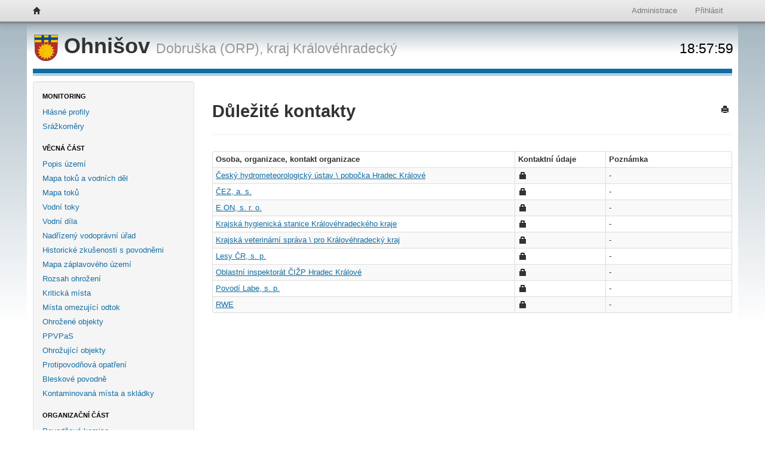

--- FILE ---
content_type: text/html; charset=utf-8
request_url: https://povodnovyportal.cz/povodnovy-plan/ohnisov-560/dulezite-kontakty
body_size: 4257
content:

<!DOCTYPE html>
<html lang="en">
<head>
    <title>Důležit&#233; kontakty - Ohnišov - Povodňov&#253; port&#225;l</title>
    <meta charset="utf-8">
<meta name="viewport" content="width=device-width, initial-scale=1.0">
<meta http-equiv="X-UA-Compatible" content="IE=edge">
<meta name="description" content="">
<meta name="author" content="Amenit s.r.o.">
<link rel="shortcut icon" type="image/x-icon" href="/Content/images/favicon.ico" />
<!-- HTML5 shim, for IE6-8 support of HTML5 elements -->
<!--[if lt IE 9]>
    <script src="/Scripts/html5shiv-printshiv.js"></script>
<![endif]-->

    <link href="/bundles/basecss?v=asU0_gDBU-t3vtvSMktRq9uwJ4-vU-rOAJNGBEIs89M1" rel="stylesheet"/>

    
    
    


    <script type="text/javascript">
        var inline$Reg = [];
        var $ = function (f) {
            inline$Reg.push(f);
        };
    </script>
        <script>
            (function (i, s, o, g, r, a, m) {
                i['GoogleAnalyticsObject'] = r; i[r] = i[r] || function () {
                    (i[r].q = i[r].q || []).push(arguments)
                }, i[r].l = 1 * new Date(); a = s.createElement(o), m = s.getElementsByTagName(o)[0]; a.async = 1; a.src = g; m.parentNode.insertBefore(a, m)
            })(window, document, 'script', '//www.google-analytics.com/analytics.js', 'ga');

            ga('create', 'UA-7187550-26', 'povodnovyportal.cz');
            ga('send', 'pageview');
        </script>
</head>
<body>
    <div class="navbar navbar-fixed-top hidden-print">
        <div class="navbar-inner">
            <div class="container">
                <a class="brand" href="/" title="Domů">
                    <i class="icon-home"></i>
                </a>
                
                <ul class="nav pull-right">
                    <li><a href="/admin">Administrace</a></li>
                        <li><a href="/ucet/prihlasit?r=%2Fpovodnovy-plan%2Fohnisov-560%2Fdulezite-kontakty">Přihl&#225;sit</a></li>
                </ul>
            </div>
        </div>
    </div>
    <div class="page-container">
        <div class="container container-pp">
                            <div class="row" id="row-header-title">
                    <div class="span12">
                        
    <h1>
        
    <a href="/povodnovy-plan/ohnisov-560">
            <img src="/admin/obrazky/soubor/3185/ohnisov.png?sirka=40&amp;vyska=1000" class="hidden-print" />
        Ohnišov
    </a>
    <small>
<a href="/povodnove-plany#dobruska-orp">Dobruška (ORP),</a>        kraj <a href="/povodnove-plany#kralovehradecky">Kr&#225;lov&#233;hradeck&#253;</a>
    </small>
    <small class="pull-right pp-cas hidden-print">19:57:55</small>

    </h1>

                    </div>
                </div>
            <div class="row" id="row-body">
                
    <div class="span3 hidden-print">
        <div class="well sidebar-nav left-menu">
            <ul class="nav nav-list">
    <li class="nav-header"><a>Monitoring</a></li>
    <li>
        <a href="/povodnovy-plan/ohnisov-560/hlasne-profily">Hl&#225;sn&#233; profily</a>
            <ul class="nav nav-list">
            </ul>
    </li>
    <li>
        <a href="/povodnovy-plan/ohnisov-560/srazkomery">Sr&#225;žkoměry</a>
            <ul class="nav nav-list">
            </ul>
    </li>
    <li class="nav-header"><a>Věcn&#225; č&#225;st</a></li>
    <li>
        <a href="/povodnovy-plan/ohnisov-560/popis-uzemi">Popis &#250;zem&#237;</a>
            <ul class="nav nav-list">
            </ul>
    </li>
    <li>
        <a href="/povodnovy-plan/ohnisov-560/mapa-vodnich-toku-del">Mapa toků a vodn&#237;ch děl</a>
            <ul class="nav nav-list">
            </ul>
    </li>
    <li>
        <a href="/povodnovy-plan/ohnisov-560/mapa-vodnich-toku">Mapa toků</a>
            <ul class="nav nav-list">
            </ul>
    </li>
    <li>
        <a href="/povodnovy-plan/ohnisov-560/vodni-toky">Vodn&#237; toky</a>
            <ul class="nav nav-list">
            </ul>
    </li>
    <li>
        <a href="/povodnovy-plan/ohnisov-560/vodni-dila">Vodn&#237; d&#237;la</a>
            <ul class="nav nav-list">
            </ul>
    </li>
    <li>
        <a href="/povodnovy-plan/ohnisov-560/nadrizeny-vodopravni-urad">Nadř&#237;zen&#253; vodopr&#225;vn&#237; &#250;řad</a>
            <ul class="nav nav-list">
            </ul>
    </li>
    <li>
        <a href="/povodnovy-plan/ohnisov-560/zkusenosti-s-povodnemi">Historick&#233; zkušenosti s povodněmi</a>
            <ul class="nav nav-list">
            </ul>
    </li>
    <li>
        <a href="/povodnovy-plan/ohnisov-560/zaplavove-uzemi">Mapa z&#225;plavov&#233;ho &#250;zem&#237;</a>
            <ul class="nav nav-list">
            </ul>
    </li>
    <li>
        <a href="/povodnovy-plan/ohnisov-560/rozsah-ohrozeni">Rozsah ohrožen&#237;</a>
            <ul class="nav nav-list">
            </ul>
    </li>
    <li>
        <a href="/povodnovy-plan/ohnisov-560/kriticka-mista">Kritick&#225; m&#237;sta</a>
            <ul class="nav nav-list">
            </ul>
    </li>
    <li>
        <a href="/povodnovy-plan/ohnisov-560/mop" title="M&#237;sta omezuj&#237;c&#237; odtokov&#233; poměry">M&#237;sta omezuj&#237;c&#237; odtok</a>
            <ul class="nav nav-list">
            </ul>
    </li>
    <li>
        <a href="/povodnovy-plan/ohnisov-560/ohrozene-objekty">Ohrožen&#233; objekty</a>
            <ul class="nav nav-list">
            </ul>
    </li>
    <li>
        <a href="/povodnovy-plan/ohnisov-560/povodnove-plany-vlastniku-pozemku-staveb" title="Povodňov&#233; pl&#225;ny vlastn&#237;ků pozemků a staveb">PPVPaS</a>
            <ul class="nav nav-list">
            </ul>
    </li>
    <li>
        <a href="/povodnovy-plan/ohnisov-560/ohrozujici-objekty">Ohrožuj&#237;c&#237; objekty</a>
            <ul class="nav nav-list">
            </ul>
    </li>
    <li>
        <a href="/povodnovy-plan/ohnisov-560/protipovodnova-opatreni">Protipovodňov&#225; opatřen&#237;</a>
            <ul class="nav nav-list">
            </ul>
    </li>
    <li>
        <a href="/povodnovy-plan/ohnisov-560/bleskove-povodne">Bleskov&#233; povodně</a>
            <ul class="nav nav-list">
            </ul>
    </li>
    <li>
        <a href="/povodnovy-plan/ohnisov-560/kontaminovana-mista-skladky">Kontaminovan&#225; m&#237;sta a skl&#225;dky</a>
            <ul class="nav nav-list">
            </ul>
    </li>
    <li class="nav-header"><a>Organizačn&#237; č&#225;st</a></li>
    <li>
        <a href="/povodnovy-plan/ohnisov-560/pk">Povodňov&#225; komise</a>
            <ul class="nav nav-list">
            </ul>
    </li>
    <li>
        <a href="/povodnovy-plan/ohnisov-560/pk-sousednich-obci">PK sousedn&#237;ch obc&#237;</a>
            <ul class="nav nav-list">
            </ul>
    </li>
    <li>
        <a href="/povodnovy-plan/ohnisov-560/nadrizene-pk">Nadř&#237;zen&#233; PK</a>
            <ul class="nav nav-list">
            </ul>
    </li>
    <li class="active">
        <a href="/povodnovy-plan/ohnisov-560/dulezite-kontakty">Důležit&#233; kontakty</a>
            <ul class="nav nav-list">
            </ul>
    </li>
    <li>
        <a href="/povodnovy-plan/ohnisov-560/vecna-pomoc">Věcn&#225; pomoc</a>
            <ul class="nav nav-list">
            </ul>
    </li>
    <li>
        <a href="/povodnovy-plan/ohnisov-560/evakuace">Evakuace</a>
            <ul class="nav nav-list">
            </ul>
    </li>
    <li>
        <a href="/povodnovy-plan/ohnisov-560/varovani">Varov&#225;n&#237;</a>
            <ul class="nav nav-list">
            </ul>
    </li>
    <li>
        <a href="/povodnovy-plan/ohnisov-560/vybaveni-pk">Doporučen&#233; vybaven&#237; PK</a>
            <ul class="nav nav-list">
            </ul>
    </li>
    <li>
        <a href="/povodnovy-plan/ohnisov-560/dokumentacni-prace">Evidenčn&#237; a dokumentačn&#237; pr&#225;ce</a>
            <ul class="nav nav-list">
            </ul>
    </li>
    <li>
        <a href="/povodnovy-plan/ohnisov-560/stupne-povodnove-aktivity">Stupně povodňov&#233; aktivity</a>
            <ul class="nav nav-list">
            </ul>
    </li>
    <li>
        <a href="/povodnovy-plan/ohnisov-560/mistni-informacni-systemy">M&#237;stn&#237; informačn&#237; syst&#233;my</a>
            <ul class="nav nav-list">
            </ul>
    </li>
    <li>
        <a href="/povodnovy-plan/ohnisov-560/organizace-dopravy">Organizace dopravy</a>
            <ul class="nav nav-list">
            </ul>
    </li>
    <li class="nav-header"><a href="/povodnovy-plan/ohnisov-560/graficka-cast">Grafick&#225; č&#225;st</a></li>
    <li class="nav-header"><a href="/povodnovy-plan/ohnisov-560/scenare">Sc&#233;n&#225;ře</a></li>
    <li class="nav-header"><a href="/povodnovy-plan/ohnisov-560/prilohy">Př&#237;lohy</a></li>
    <li class="nav-header"><a>Pojmov&#225; č&#225;st</a></li>
    <li>
        <a href="/povodnovy-plan/ohnisov-560/pojmy">Pojmy</a>
            <ul class="nav nav-list">
            </ul>
    </li>
    <li>
        <a href="/povodnovy-plan/ohnisov-560/pripravna-opatreni">Prevence povodn&#237;</a>
            <ul class="nav nav-list">
    <li>
        <a href="/povodnovy-plan/ohnisov-560/predpovedni-a-hlasna-sluzba">Předpovědn&#237; a hl&#225;sn&#225; služba</a>
            <ul class="nav nav-list">
            </ul>
    </li>
    <li>
        <a href="/povodnovy-plan/ohnisov-560/hlidkova-sluzba">Hl&#237;dkov&#225; služba</a>
            <ul class="nav nav-list">
            </ul>
    </li>
    <li>
        <a href="/povodnovy-plan/ohnisov-560/zabezpecovaci-prace">Zabezpečovac&#237; pr&#225;ce</a>
            <ul class="nav nav-list">
            </ul>
    </li>
            </ul>
    </li>
    <li>
        <a href="/povodnovy-plan/ohnisov-560/opatreni-v-krajine">Opatřen&#237; v krajině</a>
            <ul class="nav nav-list">
            </ul>
    </li>
    <li>
        <a href="/povodnovy-plan/ohnisov-560/system-protipovodnove-ochrany">Syst&#233;m protipovodňov&#233; ochrany</a>
            <ul class="nav nav-list">
            </ul>
    </li>
    <li>
        <a href="/povodnovy-plan/ohnisov-560/souvisejici-pravni-predpisy">Souvisej&#237;c&#237; pr&#225;vn&#237; předpisy</a>
            <ul class="nav nav-list">
            </ul>
    </li>
    <li>
        <a href="/povodnovy-plan/ohnisov-560/predseda-pk">Předseda PK</a>
            <ul class="nav nav-list">
            </ul>
    </li>
    <li>
        <a href="/povodnovy-plan/ohnisov-560/mistopredseda-pk">M&#237;stopředseda PK</a>
            <ul class="nav nav-list">
            </ul>
    </li>
    <li>
        <a href="/povodnovy-plan/ohnisov-560/clenove-pk">Členov&#233; PK</a>
            <ul class="nav nav-list">
            </ul>
    </li>
    <li>
        <a href="/povodnovy-plan/ohnisov-560/zapisovatel-pk">Zapisovatel(ka) PK</a>
            <ul class="nav nav-list">
            </ul>
    </li>
            </ul>
        </div>
    </div>
    <div class="span9">
            <div class="page-header">
        <h2>
            
    <span>Důležit&#233; kontakty</span>

        </h2>
        <ul class="inline page-header-menu hidden-print">
                            <li>
                    <a href="#" onclick="javascript: window.print();">
                        <i class="icon-print" title="Tisk stránky">
                        </i>
                    </a>
                </li>
        </ul>
    </div>
<div class="hidden alert-success alert" id="success-message"><button class="close" type="button">&times;</button><span></span></div>    <div>
        
<div class="obsah">
    

    <table class="table table-bordered table-condensed table-striped tabuka-dulezitych-kontaktu">
        <thead>
            <tr>
                <th class="ko">
                    Osoba, organizace, kontakt organizace
                </th>
                <th>
                    Kontaktní údaje
                </th>
                <th class="poznamka">
                    Poznámka
                </th>
            </tr>
        </thead>
        <tbody>
                <tr>
                    <td>
                            <div class="ko-polozka">
                                <a class="odkaz-na-objekt" href="/admin/organizace/detail/367" target="_blank" title="Otevřít detailní informace v novém okně">Česk&#253; hydrometeorologick&#253; &#250;stav \ pobočka Hradec Kr&#225;lov&#233;</a>
                            </div>
                                                                    </td>
                    <td>
                        <i class="icon-lock" title="Údaj je dostupný pouze přihlášeným úživatelům."></i>
                    </td>
                    <td>
                        -
                    </td>
                </tr>
                <tr>
                    <td>
                            <div class="ko-polozka">
                                <a class="odkaz-na-objekt" href="/admin/organizace/detail/137" target="_blank" title="Otevřít detailní informace v novém okně">ČEZ, a. s.</a>
                            </div>
                                                                    </td>
                    <td>
                        <i class="icon-lock" title="Údaj je dostupný pouze přihlášeným úživatelům."></i>
                    </td>
                    <td>
                        -
                    </td>
                </tr>
                <tr>
                    <td>
                            <div class="ko-polozka">
                                <a class="odkaz-na-objekt" href="/admin/organizace/detail/121" target="_blank" title="Otevřít detailní informace v novém okně">E.ON, s. r. o.</a>
                            </div>
                                                                    </td>
                    <td>
                        <i class="icon-lock" title="Údaj je dostupný pouze přihlášeným úživatelům."></i>
                    </td>
                    <td>
                        -
                    </td>
                </tr>
                <tr>
                    <td>
                            <div class="ko-polozka">
                                <a class="odkaz-na-objekt" href="/admin/organizace/detail/370" target="_blank" title="Otevřít detailní informace v novém okně">Krajsk&#225; hygienick&#225; stanice Kr&#225;lov&#233;hradeck&#233;ho kraje</a>
                            </div>
                                                                    </td>
                    <td>
                        <i class="icon-lock" title="Údaj je dostupný pouze přihlášeným úživatelům."></i>
                    </td>
                    <td>
                        -
                    </td>
                </tr>
                <tr>
                    <td>
                            <div class="ko-polozka">
                                <a class="odkaz-na-objekt" href="/admin/organizace/detail/369" target="_blank" title="Otevřít detailní informace v novém okně">Krajsk&#225; veterin&#225;rn&#237; spr&#225;va \ pro Kr&#225;lov&#233;hradeck&#253; kraj</a>
                            </div>
                                                                    </td>
                    <td>
                        <i class="icon-lock" title="Údaj je dostupný pouze přihlášeným úživatelům."></i>
                    </td>
                    <td>
                        -
                    </td>
                </tr>
                <tr>
                    <td>
                            <div class="ko-polozka">
                                <a class="odkaz-na-objekt" href="/admin/organizace/detail/117" target="_blank" title="Otevřít detailní informace v novém okně">Lesy ČR, s. p.</a>
                            </div>
                                                                    </td>
                    <td>
                        <i class="icon-lock" title="Údaj je dostupný pouze přihlášeným úživatelům."></i>
                    </td>
                    <td>
                        -
                    </td>
                </tr>
                <tr>
                    <td>
                            <div class="ko-polozka">
                                <a class="odkaz-na-objekt" href="/admin/organizace/detail/485" target="_blank" title="Otevřít detailní informace v novém okně">Oblastn&#237; inspektor&#225;t ČIŽP Hradec Kr&#225;lov&#233;</a>
                            </div>
                                                                    </td>
                    <td>
                        <i class="icon-lock" title="Údaj je dostupný pouze přihlášeným úživatelům."></i>
                    </td>
                    <td>
                        -
                    </td>
                </tr>
                <tr>
                    <td>
                            <div class="ko-polozka">
                                <a class="odkaz-na-objekt" href="/admin/organizace/detail/169" target="_blank" title="Otevřít detailní informace v novém okně">Povod&#237; Labe, s. p.</a>
                            </div>
                                                                    </td>
                    <td>
                        <i class="icon-lock" title="Údaj je dostupný pouze přihlášeným úživatelům."></i>
                    </td>
                    <td>
                        -
                    </td>
                </tr>
                <tr>
                    <td>
                            <div class="ko-polozka">
                                <a class="odkaz-na-objekt" href="/admin/organizace/detail/122" target="_blank" title="Otevřít detailní informace v novém okně">RWE</a>
                            </div>
                                                                    </td>
                    <td>
                        <i class="icon-lock" title="Údaj je dostupný pouze přihlášeným úživatelům."></i>
                    </td>
                    <td>
                        -
                    </td>
                </tr>
        </tbody>
    </table>



</div>

    </div>

    </div>

            </div>
            <div class="row hidden-print" id="row-footer">
                <footer class="span12">
                    <ul class="inline">
                        <li class="footer-logo">
                            <a href="http://www.vop-db.cz" title="VOP Dolní Bousov s.r.o.">
                                <img src="/Content/images/logo-vop.png" alt="VOP Dolní Bousov s.r.o." />
                            </a>
                            <img src="/Content/images/logo-TVVU.png" alt="TVVU s.r.o." />
                        </li>
                        <li class="pull-right">
                            <div class="divCopyright">
                                &copy; VOP Dolní Bousov s.r.o.
                            </div>
                            <div class="divVersion">
                                                            </div>
                        </li>
                    </ul>
                </footer>
            </div>
        </div>
    </div>
    <input type="hidden" id="proxy-url" value="/proxy" />
    <script src="/bundles/commonjs?v=PICJTqc8ebrXvLop9PFSdj7cl8V4c-Gl0wh9KQSbX7A1"></script>

    <script type="text/javascript">
        $.each(inline$Reg, function (i, f) {
            $(f);
        });
    </script>
    
    
    



        </body>
</html>
